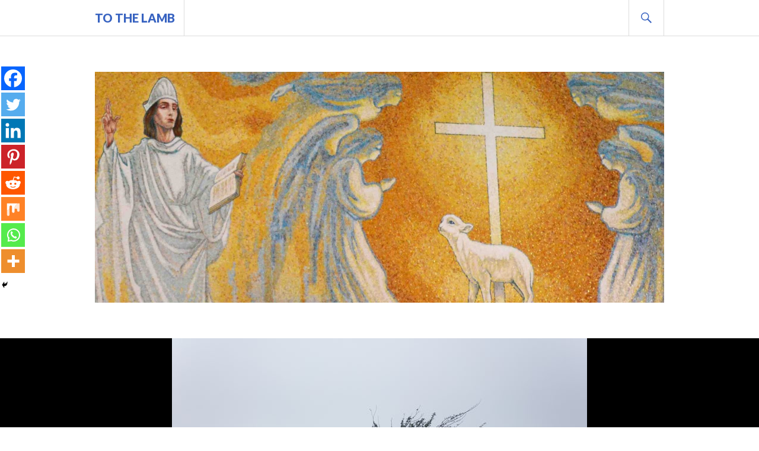

--- FILE ---
content_type: text/html; charset=UTF-8
request_url: https://tothelamb.com/the-wind-blows-where-it-pleases
body_size: 22229
content:
<!DOCTYPE html>
<html dir="ltr" lang="en-GB" prefix="og: https://ogp.me/ns#">
<head>
<meta charset="UTF-8">
<meta name="viewport" content="width=device-width, initial-scale=1">
<link rel="profile" href="http://gmpg.org/xfn/11">
<link rel="pingback" href="https://tothelamb.com/xmlrpc.php">

	<script type="text/javascript">function theChampLoadEvent(e){var t=window.onload;if(typeof window.onload!="function"){window.onload=e}else{window.onload=function(){t();e()}}}</script>
		<script type="text/javascript">var theChampDefaultLang = 'en_GB', theChampCloseIconPath = 'https://tothelamb.com/wp-content/plugins/super-socializer/images/close.png';</script>
		<script>var theChampSiteUrl = 'https://tothelamb.com', theChampVerified = 0, theChampEmailPopup = 0, heateorSsMoreSharePopupSearchText = 'Search';</script>
			<script> var theChampFBKey = '', theChampFBLang = 'en_US', theChampFbLikeMycred = 0, theChampSsga = 0, theChampCommentNotification = 0, theChampHeateorFcmRecentComments = 0, theChampFbIosLogin = 0; </script>
						<script type="text/javascript">var theChampFBCommentUrl = 'https://tothelamb.com/the-wind-blows-where-it-pleases'; var theChampFBCommentColor = ''; var theChampFBCommentNumPosts = ''; var theChampFBCommentWidth = '100%'; var theChampFBCommentOrderby = ''; var theChampCommentingTabs = "wordpress,facebook,disqus", theChampGpCommentsUrl = 'https://tothelamb.com/the-wind-blows-where-it-pleases', theChampDisqusShortname = '', theChampScEnabledTabs = 'wordpress,fb', theChampScLabel = 'Leave a reply', theChampScTabLabels = {"wordpress":"Default Comments (0)","fb":"Facebook Comments","disqus":"Disqus Comments"}, theChampGpCommentsWidth = 0, theChampCommentingId = 'respond'</script>
						<script> var theChampSharingAjaxUrl = 'https://tothelamb.com/wp-admin/admin-ajax.php', heateorSsFbMessengerAPI = 'https://www.facebook.com/dialog/send?app_id=595489497242932&display=popup&link=%encoded_post_url%&redirect_uri=%encoded_post_url%',heateorSsWhatsappShareAPI = 'web', heateorSsUrlCountFetched = [], heateorSsSharesText = 'Shares', heateorSsShareText = 'Share', theChampPluginIconPath = 'https://tothelamb.com/wp-content/plugins/super-socializer/images/logo.png', theChampSaveSharesLocally = 0, theChampHorizontalSharingCountEnable = 0, theChampVerticalSharingCountEnable = 0, theChampSharingOffset = -10, theChampCounterOffset = -10, theChampMobileStickySharingEnabled = 1, heateorSsCopyLinkMessage = "Link copied.";
		var heateorSsHorSharingShortUrl = "https://tothelamb.com/the-wind-blows-where-it-pleases";var heateorSsVerticalSharingShortUrl = "https://tothelamb.com/the-wind-blows-where-it-pleases";		</script>
			<style type="text/css">
						.the_champ_button_instagram span.the_champ_svg,a.the_champ_instagram span.the_champ_svg{background:radial-gradient(circle at 30% 107%,#fdf497 0,#fdf497 5%,#fd5949 45%,#d6249f 60%,#285aeb 90%)}
					.the_champ_horizontal_sharing .the_champ_svg,.heateor_ss_standard_follow_icons_container .the_champ_svg{
					color: #fff;
				border-width: 0px;
		border-style: solid;
		border-color: transparent;
	}
		.the_champ_horizontal_sharing .theChampTCBackground{
		color:#666;
	}
		.the_champ_horizontal_sharing span.the_champ_svg:hover,.heateor_ss_standard_follow_icons_container span.the_champ_svg:hover{
				border-color: transparent;
	}
		.the_champ_vertical_sharing span.the_champ_svg,.heateor_ss_floating_follow_icons_container span.the_champ_svg{
					color: #fff;
				border-width: 0px;
		border-style: solid;
		border-color: transparent;
	}
		.the_champ_vertical_sharing .theChampTCBackground{
		color:#666;
	}
		.the_champ_vertical_sharing span.the_champ_svg:hover,.heateor_ss_floating_follow_icons_container span.the_champ_svg:hover{
						border-color: transparent;
		}
	@media screen and (max-width:783px){.the_champ_vertical_sharing{display:none!important}}div.heateor_ss_mobile_footer{display:none;}@media screen and (max-width:783px){div.the_champ_bottom_sharing div.the_champ_sharing_ul .theChampTCBackground{width:100%!important;background-color:white}div.the_champ_bottom_sharing{width:100%!important;left:0!important;}div.the_champ_bottom_sharing a{width:12.5% !important;margin:0!important;padding:0!important;}div.the_champ_bottom_sharing .the_champ_svg{width:100%!important;}div.the_champ_bottom_sharing div.theChampTotalShareCount{font-size:.7em!important;line-height:28px!important}div.the_champ_bottom_sharing div.theChampTotalShareText{font-size:.5em!important;line-height:0px!important}div.heateor_ss_mobile_footer{display:block;height:40px;}.the_champ_bottom_sharing{padding:0!important;display:block!important;width: auto!important;bottom:-2px!important;top: auto!important;}.the_champ_bottom_sharing .the_champ_square_count{line-height: inherit;}.the_champ_bottom_sharing .theChampSharingArrow{display:none;}.the_champ_bottom_sharing .theChampTCBackground{margin-right: 1.1em !important}}</style>
	<script type="text/javascript">
/* <![CDATA[ */
window.koko_analytics = {"url":"https:\/\/tothelamb.com\/wp-admin\/admin-ajax.php?action=koko_analytics_collect","site_url":"https:\/\/tothelamb.com","post_id":965,"path":"\/the-wind-blows-where-it-pleases","method":"cookie","use_cookie":true};
/* ]]> */
</script>

		<!-- All in One SEO 4.9.3 - aioseo.com -->
	<meta name="description" content="The power of God&#039;s Holy Spirit fills us with glory." />
	<meta name="robots" content="max-image-preview:large" />
	<meta name="author" content="linda"/>
	<link rel="canonical" href="https://tothelamb.com/the-wind-blows-where-it-pleases" />
	<meta name="generator" content="All in One SEO (AIOSEO) 4.9.3" />
		<meta property="og:locale" content="en_GB" />
		<meta property="og:site_name" content="To The Lamb | I saw a Lamb standing although it had been slain." />
		<meta property="og:type" content="activity" />
		<meta property="og:title" content="The wind blows where it pleases | To The Lamb" />
		<meta property="og:description" content="The power of God&#039;s Holy Spirit fills us with glory." />
		<meta property="og:url" content="https://tothelamb.com/the-wind-blows-where-it-pleases" />
		<meta name="twitter:card" content="summary" />
		<meta name="twitter:title" content="The wind blows where it pleases | To The Lamb" />
		<meta name="twitter:description" content="The power of God&#039;s Holy Spirit fills us with glory." />
		<script type="application/ld+json" class="aioseo-schema">
			{"@context":"https:\/\/schema.org","@graph":[{"@type":"Article","@id":"https:\/\/tothelamb.com\/the-wind-blows-where-it-pleases#article","name":"The wind blows where it pleases | To The Lamb","headline":"The wind blows where it pleases","author":{"@id":"https:\/\/tothelamb.com\/author\/linda#author"},"publisher":{"@id":"https:\/\/tothelamb.com\/#organization"},"image":{"@type":"ImageObject","url":"https:\/\/tothelamb.com\/wp-content\/uploads\/2020\/04\/photo-1505672678657-cc7037095e60.jpeg","width":700,"height":467},"datePublished":"2020-04-21T08:59:36+01:00","dateModified":"2020-04-21T09:11:01+01:00","inLanguage":"en-GB","mainEntityOfPage":{"@id":"https:\/\/tothelamb.com\/the-wind-blows-where-it-pleases#webpage"},"isPartOf":{"@id":"https:\/\/tothelamb.com\/the-wind-blows-where-it-pleases#webpage"},"articleSection":"Easter, Holy Spirit, Born again, Freedom, Holy Spirit, Surrender"},{"@type":"BreadcrumbList","@id":"https:\/\/tothelamb.com\/the-wind-blows-where-it-pleases#breadcrumblist","itemListElement":[{"@type":"ListItem","@id":"https:\/\/tothelamb.com#listItem","position":1,"name":"Home","item":"https:\/\/tothelamb.com","nextItem":{"@type":"ListItem","@id":"https:\/\/tothelamb.com\/category\/easter#listItem","name":"Easter"}},{"@type":"ListItem","@id":"https:\/\/tothelamb.com\/category\/easter#listItem","position":2,"name":"Easter","item":"https:\/\/tothelamb.com\/category\/easter","nextItem":{"@type":"ListItem","@id":"https:\/\/tothelamb.com\/the-wind-blows-where-it-pleases#listItem","name":"The wind blows where it pleases"},"previousItem":{"@type":"ListItem","@id":"https:\/\/tothelamb.com#listItem","name":"Home"}},{"@type":"ListItem","@id":"https:\/\/tothelamb.com\/the-wind-blows-where-it-pleases#listItem","position":3,"name":"The wind blows where it pleases","previousItem":{"@type":"ListItem","@id":"https:\/\/tothelamb.com\/category\/easter#listItem","name":"Easter"}}]},{"@type":"Organization","@id":"https:\/\/tothelamb.com\/#organization","name":"To The Lamb","description":"I saw a Lamb standing although it had been slain.","url":"https:\/\/tothelamb.com\/"},{"@type":"Person","@id":"https:\/\/tothelamb.com\/author\/linda#author","url":"https:\/\/tothelamb.com\/author\/linda","name":"linda","image":{"@type":"ImageObject","@id":"https:\/\/tothelamb.com\/the-wind-blows-where-it-pleases#authorImage","url":"https:\/\/secure.gravatar.com\/avatar\/656812bf1f7051885de85694e8bb83d865cf9780baa650261e6ec9204ab23b00?s=96&d=mm&r=g","width":96,"height":96,"caption":"linda"}},{"@type":"WebPage","@id":"https:\/\/tothelamb.com\/the-wind-blows-where-it-pleases#webpage","url":"https:\/\/tothelamb.com\/the-wind-blows-where-it-pleases","name":"The wind blows where it pleases | To The Lamb","description":"The power of God's Holy Spirit fills us with glory.","inLanguage":"en-GB","isPartOf":{"@id":"https:\/\/tothelamb.com\/#website"},"breadcrumb":{"@id":"https:\/\/tothelamb.com\/the-wind-blows-where-it-pleases#breadcrumblist"},"author":{"@id":"https:\/\/tothelamb.com\/author\/linda#author"},"creator":{"@id":"https:\/\/tothelamb.com\/author\/linda#author"},"image":{"@type":"ImageObject","url":"https:\/\/tothelamb.com\/wp-content\/uploads\/2020\/04\/photo-1505672678657-cc7037095e60.jpeg","@id":"https:\/\/tothelamb.com\/the-wind-blows-where-it-pleases\/#mainImage","width":700,"height":467},"primaryImageOfPage":{"@id":"https:\/\/tothelamb.com\/the-wind-blows-where-it-pleases#mainImage"},"datePublished":"2020-04-21T08:59:36+01:00","dateModified":"2020-04-21T09:11:01+01:00"},{"@type":"WebSite","@id":"https:\/\/tothelamb.com\/#website","url":"https:\/\/tothelamb.com\/","name":"To The Lamb","description":"I saw a Lamb standing although it had been slain.","inLanguage":"en-GB","publisher":{"@id":"https:\/\/tothelamb.com\/#organization"}}]}
		</script>
		<!-- All in One SEO -->


	<!-- This site is optimized with the Yoast SEO plugin v26.8 - https://yoast.com/product/yoast-seo-wordpress/ -->
	<title>The wind blows where it pleases | To The Lamb</title>
	<link rel="canonical" href="https://tothelamb.com/the-wind-blows-where-it-pleases" />
	<meta property="og:locale" content="en_GB" />
	<meta property="og:type" content="article" />
	<meta property="og:title" content="The wind blows where it pleases - To The Lamb" />
	<meta property="og:description" content="The wind blows where it pleases; you can hear its sound, but you cannot tell where it comes from or where it is going. So it is with everyone who is born of the Spirit. John 3:8 When you think &hellip;" />
	<meta property="og:url" content="https://tothelamb.com/the-wind-blows-where-it-pleases" />
	<meta property="og:site_name" content="To The Lamb" />
	<meta property="article:published_time" content="2020-04-21T07:59:36+00:00" />
	<meta property="article:modified_time" content="2020-04-21T08:11:01+00:00" />
	<meta property="og:image" content="https://tothelamb.com/wp-content/uploads/2020/04/photo-1505672678657-cc7037095e60.jpeg" />
	<meta property="og:image:width" content="700" />
	<meta property="og:image:height" content="467" />
	<meta property="og:image:type" content="image/jpeg" />
	<meta name="author" content="linda" />
	<meta name="twitter:card" content="summary_large_image" />
	<meta name="twitter:creator" content="@ToTheLamb_x" />
	<meta name="twitter:site" content="@ToTheLamb_x" />
	<meta name="twitter:label1" content="Written by" />
	<meta name="twitter:data1" content="linda" />
	<meta name="twitter:label2" content="Estimated reading time" />
	<meta name="twitter:data2" content="2 minutes" />
	<script type="application/ld+json" class="yoast-schema-graph">{"@context":"https://schema.org","@graph":[{"@type":"Article","@id":"https://tothelamb.com/the-wind-blows-where-it-pleases#article","isPartOf":{"@id":"https://tothelamb.com/the-wind-blows-where-it-pleases"},"author":{"name":"linda","@id":"https://tothelamb.com/#/schema/person/06f55ce766bce13b32f62e24f778baf1"},"headline":"The wind blows where it pleases","datePublished":"2020-04-21T07:59:36+00:00","dateModified":"2020-04-21T08:11:01+00:00","mainEntityOfPage":{"@id":"https://tothelamb.com/the-wind-blows-where-it-pleases"},"wordCount":432,"commentCount":0,"image":{"@id":"https://tothelamb.com/the-wind-blows-where-it-pleases#primaryimage"},"thumbnailUrl":"https://tothelamb.com/wp-content/uploads/2020/04/photo-1505672678657-cc7037095e60.jpeg","keywords":["Born again","Freedom","Holy Spirit","Surrender"],"articleSection":["Easter","Holy Spirit"],"inLanguage":"en-GB","potentialAction":[{"@type":"CommentAction","name":"Comment","target":["https://tothelamb.com/the-wind-blows-where-it-pleases#respond"]}]},{"@type":"WebPage","@id":"https://tothelamb.com/the-wind-blows-where-it-pleases","url":"https://tothelamb.com/the-wind-blows-where-it-pleases","name":"The wind blows where it pleases - To The Lamb","isPartOf":{"@id":"https://tothelamb.com/#website"},"primaryImageOfPage":{"@id":"https://tothelamb.com/the-wind-blows-where-it-pleases#primaryimage"},"image":{"@id":"https://tothelamb.com/the-wind-blows-where-it-pleases#primaryimage"},"thumbnailUrl":"https://tothelamb.com/wp-content/uploads/2020/04/photo-1505672678657-cc7037095e60.jpeg","datePublished":"2020-04-21T07:59:36+00:00","dateModified":"2020-04-21T08:11:01+00:00","author":{"@id":"https://tothelamb.com/#/schema/person/06f55ce766bce13b32f62e24f778baf1"},"breadcrumb":{"@id":"https://tothelamb.com/the-wind-blows-where-it-pleases#breadcrumb"},"inLanguage":"en-GB","potentialAction":[{"@type":"ReadAction","target":["https://tothelamb.com/the-wind-blows-where-it-pleases"]}]},{"@type":"ImageObject","inLanguage":"en-GB","@id":"https://tothelamb.com/the-wind-blows-where-it-pleases#primaryimage","url":"https://tothelamb.com/wp-content/uploads/2020/04/photo-1505672678657-cc7037095e60.jpeg","contentUrl":"https://tothelamb.com/wp-content/uploads/2020/04/photo-1505672678657-cc7037095e60.jpeg","width":700,"height":467},{"@type":"BreadcrumbList","@id":"https://tothelamb.com/the-wind-blows-where-it-pleases#breadcrumb","itemListElement":[{"@type":"ListItem","position":1,"name":"Home","item":"https://tothelamb.com/"},{"@type":"ListItem","position":2,"name":"The wind blows where it pleases"}]},{"@type":"WebSite","@id":"https://tothelamb.com/#website","url":"https://tothelamb.com/","name":"To The Lamb","description":"I saw a Lamb standing although it had been slain.","potentialAction":[{"@type":"SearchAction","target":{"@type":"EntryPoint","urlTemplate":"https://tothelamb.com/?s={search_term_string}"},"query-input":{"@type":"PropertyValueSpecification","valueRequired":true,"valueName":"search_term_string"}}],"inLanguage":"en-GB"},{"@type":"Person","@id":"https://tothelamb.com/#/schema/person/06f55ce766bce13b32f62e24f778baf1","name":"linda","image":{"@type":"ImageObject","inLanguage":"en-GB","@id":"https://tothelamb.com/#/schema/person/image/","url":"https://secure.gravatar.com/avatar/656812bf1f7051885de85694e8bb83d865cf9780baa650261e6ec9204ab23b00?s=96&d=mm&r=g","contentUrl":"https://secure.gravatar.com/avatar/656812bf1f7051885de85694e8bb83d865cf9780baa650261e6ec9204ab23b00?s=96&d=mm&r=g","caption":"linda"}}]}</script>
	<!-- / Yoast SEO plugin. -->


<link rel='dns-prefetch' href='//fonts.googleapis.com' />
<link rel="alternate" type="application/rss+xml" title="To The Lamb &raquo; Feed" href="https://tothelamb.com/feed" />
<link rel="alternate" type="application/rss+xml" title="To The Lamb &raquo; Comments Feed" href="https://tothelamb.com/comments/feed" />
<link rel="alternate" type="application/rss+xml" title="To The Lamb &raquo; The wind blows where it pleases Comments Feed" href="https://tothelamb.com/the-wind-blows-where-it-pleases/feed" />
<link rel="alternate" title="oEmbed (JSON)" type="application/json+oembed" href="https://tothelamb.com/wp-json/oembed/1.0/embed?url=https%3A%2F%2Ftothelamb.com%2Fthe-wind-blows-where-it-pleases" />
<link rel="alternate" title="oEmbed (XML)" type="text/xml+oembed" href="https://tothelamb.com/wp-json/oembed/1.0/embed?url=https%3A%2F%2Ftothelamb.com%2Fthe-wind-blows-where-it-pleases&#038;format=xml" />
<style id='wp-img-auto-sizes-contain-inline-css' type='text/css'>
img:is([sizes=auto i],[sizes^="auto," i]){contain-intrinsic-size:3000px 1500px}
/*# sourceURL=wp-img-auto-sizes-contain-inline-css */
</style>
<style id='wp-emoji-styles-inline-css' type='text/css'>

	img.wp-smiley, img.emoji {
		display: inline !important;
		border: none !important;
		box-shadow: none !important;
		height: 1em !important;
		width: 1em !important;
		margin: 0 0.07em !important;
		vertical-align: -0.1em !important;
		background: none !important;
		padding: 0 !important;
	}
/*# sourceURL=wp-emoji-styles-inline-css */
</style>
<style id='wp-block-library-inline-css' type='text/css'>
:root{--wp-block-synced-color:#7a00df;--wp-block-synced-color--rgb:122,0,223;--wp-bound-block-color:var(--wp-block-synced-color);--wp-editor-canvas-background:#ddd;--wp-admin-theme-color:#007cba;--wp-admin-theme-color--rgb:0,124,186;--wp-admin-theme-color-darker-10:#006ba1;--wp-admin-theme-color-darker-10--rgb:0,107,160.5;--wp-admin-theme-color-darker-20:#005a87;--wp-admin-theme-color-darker-20--rgb:0,90,135;--wp-admin-border-width-focus:2px}@media (min-resolution:192dpi){:root{--wp-admin-border-width-focus:1.5px}}.wp-element-button{cursor:pointer}:root .has-very-light-gray-background-color{background-color:#eee}:root .has-very-dark-gray-background-color{background-color:#313131}:root .has-very-light-gray-color{color:#eee}:root .has-very-dark-gray-color{color:#313131}:root .has-vivid-green-cyan-to-vivid-cyan-blue-gradient-background{background:linear-gradient(135deg,#00d084,#0693e3)}:root .has-purple-crush-gradient-background{background:linear-gradient(135deg,#34e2e4,#4721fb 50%,#ab1dfe)}:root .has-hazy-dawn-gradient-background{background:linear-gradient(135deg,#faaca8,#dad0ec)}:root .has-subdued-olive-gradient-background{background:linear-gradient(135deg,#fafae1,#67a671)}:root .has-atomic-cream-gradient-background{background:linear-gradient(135deg,#fdd79a,#004a59)}:root .has-nightshade-gradient-background{background:linear-gradient(135deg,#330968,#31cdcf)}:root .has-midnight-gradient-background{background:linear-gradient(135deg,#020381,#2874fc)}:root{--wp--preset--font-size--normal:16px;--wp--preset--font-size--huge:42px}.has-regular-font-size{font-size:1em}.has-larger-font-size{font-size:2.625em}.has-normal-font-size{font-size:var(--wp--preset--font-size--normal)}.has-huge-font-size{font-size:var(--wp--preset--font-size--huge)}.has-text-align-center{text-align:center}.has-text-align-left{text-align:left}.has-text-align-right{text-align:right}.has-fit-text{white-space:nowrap!important}#end-resizable-editor-section{display:none}.aligncenter{clear:both}.items-justified-left{justify-content:flex-start}.items-justified-center{justify-content:center}.items-justified-right{justify-content:flex-end}.items-justified-space-between{justify-content:space-between}.screen-reader-text{border:0;clip-path:inset(50%);height:1px;margin:-1px;overflow:hidden;padding:0;position:absolute;width:1px;word-wrap:normal!important}.screen-reader-text:focus{background-color:#ddd;clip-path:none;color:#444;display:block;font-size:1em;height:auto;left:5px;line-height:normal;padding:15px 23px 14px;text-decoration:none;top:5px;width:auto;z-index:100000}html :where(.has-border-color){border-style:solid}html :where([style*=border-top-color]){border-top-style:solid}html :where([style*=border-right-color]){border-right-style:solid}html :where([style*=border-bottom-color]){border-bottom-style:solid}html :where([style*=border-left-color]){border-left-style:solid}html :where([style*=border-width]){border-style:solid}html :where([style*=border-top-width]){border-top-style:solid}html :where([style*=border-right-width]){border-right-style:solid}html :where([style*=border-bottom-width]){border-bottom-style:solid}html :where([style*=border-left-width]){border-left-style:solid}html :where(img[class*=wp-image-]){height:auto;max-width:100%}:where(figure){margin:0 0 1em}html :where(.is-position-sticky){--wp-admin--admin-bar--position-offset:var(--wp-admin--admin-bar--height,0px)}@media screen and (max-width:600px){html :where(.is-position-sticky){--wp-admin--admin-bar--position-offset:0px}}

/*# sourceURL=wp-block-library-inline-css */
</style><style id='wp-block-image-inline-css' type='text/css'>
.wp-block-image>a,.wp-block-image>figure>a{display:inline-block}.wp-block-image img{box-sizing:border-box;height:auto;max-width:100%;vertical-align:bottom}@media not (prefers-reduced-motion){.wp-block-image img.hide{visibility:hidden}.wp-block-image img.show{animation:show-content-image .4s}}.wp-block-image[style*=border-radius] img,.wp-block-image[style*=border-radius]>a{border-radius:inherit}.wp-block-image.has-custom-border img{box-sizing:border-box}.wp-block-image.aligncenter{text-align:center}.wp-block-image.alignfull>a,.wp-block-image.alignwide>a{width:100%}.wp-block-image.alignfull img,.wp-block-image.alignwide img{height:auto;width:100%}.wp-block-image .aligncenter,.wp-block-image .alignleft,.wp-block-image .alignright,.wp-block-image.aligncenter,.wp-block-image.alignleft,.wp-block-image.alignright{display:table}.wp-block-image .aligncenter>figcaption,.wp-block-image .alignleft>figcaption,.wp-block-image .alignright>figcaption,.wp-block-image.aligncenter>figcaption,.wp-block-image.alignleft>figcaption,.wp-block-image.alignright>figcaption{caption-side:bottom;display:table-caption}.wp-block-image .alignleft{float:left;margin:.5em 1em .5em 0}.wp-block-image .alignright{float:right;margin:.5em 0 .5em 1em}.wp-block-image .aligncenter{margin-left:auto;margin-right:auto}.wp-block-image :where(figcaption){margin-bottom:1em;margin-top:.5em}.wp-block-image.is-style-circle-mask img{border-radius:9999px}@supports ((-webkit-mask-image:none) or (mask-image:none)) or (-webkit-mask-image:none){.wp-block-image.is-style-circle-mask img{border-radius:0;-webkit-mask-image:url('data:image/svg+xml;utf8,<svg viewBox="0 0 100 100" xmlns="http://www.w3.org/2000/svg"><circle cx="50" cy="50" r="50"/></svg>');mask-image:url('data:image/svg+xml;utf8,<svg viewBox="0 0 100 100" xmlns="http://www.w3.org/2000/svg"><circle cx="50" cy="50" r="50"/></svg>');mask-mode:alpha;-webkit-mask-position:center;mask-position:center;-webkit-mask-repeat:no-repeat;mask-repeat:no-repeat;-webkit-mask-size:contain;mask-size:contain}}:root :where(.wp-block-image.is-style-rounded img,.wp-block-image .is-style-rounded img){border-radius:9999px}.wp-block-image figure{margin:0}.wp-lightbox-container{display:flex;flex-direction:column;position:relative}.wp-lightbox-container img{cursor:zoom-in}.wp-lightbox-container img:hover+button{opacity:1}.wp-lightbox-container button{align-items:center;backdrop-filter:blur(16px) saturate(180%);background-color:#5a5a5a40;border:none;border-radius:4px;cursor:zoom-in;display:flex;height:20px;justify-content:center;opacity:0;padding:0;position:absolute;right:16px;text-align:center;top:16px;width:20px;z-index:100}@media not (prefers-reduced-motion){.wp-lightbox-container button{transition:opacity .2s ease}}.wp-lightbox-container button:focus-visible{outline:3px auto #5a5a5a40;outline:3px auto -webkit-focus-ring-color;outline-offset:3px}.wp-lightbox-container button:hover{cursor:pointer;opacity:1}.wp-lightbox-container button:focus{opacity:1}.wp-lightbox-container button:focus,.wp-lightbox-container button:hover,.wp-lightbox-container button:not(:hover):not(:active):not(.has-background){background-color:#5a5a5a40;border:none}.wp-lightbox-overlay{box-sizing:border-box;cursor:zoom-out;height:100vh;left:0;overflow:hidden;position:fixed;top:0;visibility:hidden;width:100%;z-index:100000}.wp-lightbox-overlay .close-button{align-items:center;cursor:pointer;display:flex;justify-content:center;min-height:40px;min-width:40px;padding:0;position:absolute;right:calc(env(safe-area-inset-right) + 16px);top:calc(env(safe-area-inset-top) + 16px);z-index:5000000}.wp-lightbox-overlay .close-button:focus,.wp-lightbox-overlay .close-button:hover,.wp-lightbox-overlay .close-button:not(:hover):not(:active):not(.has-background){background:none;border:none}.wp-lightbox-overlay .lightbox-image-container{height:var(--wp--lightbox-container-height);left:50%;overflow:hidden;position:absolute;top:50%;transform:translate(-50%,-50%);transform-origin:top left;width:var(--wp--lightbox-container-width);z-index:9999999999}.wp-lightbox-overlay .wp-block-image{align-items:center;box-sizing:border-box;display:flex;height:100%;justify-content:center;margin:0;position:relative;transform-origin:0 0;width:100%;z-index:3000000}.wp-lightbox-overlay .wp-block-image img{height:var(--wp--lightbox-image-height);min-height:var(--wp--lightbox-image-height);min-width:var(--wp--lightbox-image-width);width:var(--wp--lightbox-image-width)}.wp-lightbox-overlay .wp-block-image figcaption{display:none}.wp-lightbox-overlay button{background:none;border:none}.wp-lightbox-overlay .scrim{background-color:#fff;height:100%;opacity:.9;position:absolute;width:100%;z-index:2000000}.wp-lightbox-overlay.active{visibility:visible}@media not (prefers-reduced-motion){.wp-lightbox-overlay.active{animation:turn-on-visibility .25s both}.wp-lightbox-overlay.active img{animation:turn-on-visibility .35s both}.wp-lightbox-overlay.show-closing-animation:not(.active){animation:turn-off-visibility .35s both}.wp-lightbox-overlay.show-closing-animation:not(.active) img{animation:turn-off-visibility .25s both}.wp-lightbox-overlay.zoom.active{animation:none;opacity:1;visibility:visible}.wp-lightbox-overlay.zoom.active .lightbox-image-container{animation:lightbox-zoom-in .4s}.wp-lightbox-overlay.zoom.active .lightbox-image-container img{animation:none}.wp-lightbox-overlay.zoom.active .scrim{animation:turn-on-visibility .4s forwards}.wp-lightbox-overlay.zoom.show-closing-animation:not(.active){animation:none}.wp-lightbox-overlay.zoom.show-closing-animation:not(.active) .lightbox-image-container{animation:lightbox-zoom-out .4s}.wp-lightbox-overlay.zoom.show-closing-animation:not(.active) .lightbox-image-container img{animation:none}.wp-lightbox-overlay.zoom.show-closing-animation:not(.active) .scrim{animation:turn-off-visibility .4s forwards}}@keyframes show-content-image{0%{visibility:hidden}99%{visibility:hidden}to{visibility:visible}}@keyframes turn-on-visibility{0%{opacity:0}to{opacity:1}}@keyframes turn-off-visibility{0%{opacity:1;visibility:visible}99%{opacity:0;visibility:visible}to{opacity:0;visibility:hidden}}@keyframes lightbox-zoom-in{0%{transform:translate(calc((-100vw + var(--wp--lightbox-scrollbar-width))/2 + var(--wp--lightbox-initial-left-position)),calc(-50vh + var(--wp--lightbox-initial-top-position))) scale(var(--wp--lightbox-scale))}to{transform:translate(-50%,-50%) scale(1)}}@keyframes lightbox-zoom-out{0%{transform:translate(-50%,-50%) scale(1);visibility:visible}99%{visibility:visible}to{transform:translate(calc((-100vw + var(--wp--lightbox-scrollbar-width))/2 + var(--wp--lightbox-initial-left-position)),calc(-50vh + var(--wp--lightbox-initial-top-position))) scale(var(--wp--lightbox-scale));visibility:hidden}}
/*# sourceURL=https://tothelamb.com/wp-includes/blocks/image/style.min.css */
</style>
<style id='global-styles-inline-css' type='text/css'>
:root{--wp--preset--aspect-ratio--square: 1;--wp--preset--aspect-ratio--4-3: 4/3;--wp--preset--aspect-ratio--3-4: 3/4;--wp--preset--aspect-ratio--3-2: 3/2;--wp--preset--aspect-ratio--2-3: 2/3;--wp--preset--aspect-ratio--16-9: 16/9;--wp--preset--aspect-ratio--9-16: 9/16;--wp--preset--color--black: #000000;--wp--preset--color--cyan-bluish-gray: #abb8c3;--wp--preset--color--white: #ffffff;--wp--preset--color--pale-pink: #f78da7;--wp--preset--color--vivid-red: #cf2e2e;--wp--preset--color--luminous-vivid-orange: #ff6900;--wp--preset--color--luminous-vivid-amber: #fcb900;--wp--preset--color--light-green-cyan: #7bdcb5;--wp--preset--color--vivid-green-cyan: #00d084;--wp--preset--color--pale-cyan-blue: #8ed1fc;--wp--preset--color--vivid-cyan-blue: #0693e3;--wp--preset--color--vivid-purple: #9b51e0;--wp--preset--gradient--vivid-cyan-blue-to-vivid-purple: linear-gradient(135deg,rgb(6,147,227) 0%,rgb(155,81,224) 100%);--wp--preset--gradient--light-green-cyan-to-vivid-green-cyan: linear-gradient(135deg,rgb(122,220,180) 0%,rgb(0,208,130) 100%);--wp--preset--gradient--luminous-vivid-amber-to-luminous-vivid-orange: linear-gradient(135deg,rgb(252,185,0) 0%,rgb(255,105,0) 100%);--wp--preset--gradient--luminous-vivid-orange-to-vivid-red: linear-gradient(135deg,rgb(255,105,0) 0%,rgb(207,46,46) 100%);--wp--preset--gradient--very-light-gray-to-cyan-bluish-gray: linear-gradient(135deg,rgb(238,238,238) 0%,rgb(169,184,195) 100%);--wp--preset--gradient--cool-to-warm-spectrum: linear-gradient(135deg,rgb(74,234,220) 0%,rgb(151,120,209) 20%,rgb(207,42,186) 40%,rgb(238,44,130) 60%,rgb(251,105,98) 80%,rgb(254,248,76) 100%);--wp--preset--gradient--blush-light-purple: linear-gradient(135deg,rgb(255,206,236) 0%,rgb(152,150,240) 100%);--wp--preset--gradient--blush-bordeaux: linear-gradient(135deg,rgb(254,205,165) 0%,rgb(254,45,45) 50%,rgb(107,0,62) 100%);--wp--preset--gradient--luminous-dusk: linear-gradient(135deg,rgb(255,203,112) 0%,rgb(199,81,192) 50%,rgb(65,88,208) 100%);--wp--preset--gradient--pale-ocean: linear-gradient(135deg,rgb(255,245,203) 0%,rgb(182,227,212) 50%,rgb(51,167,181) 100%);--wp--preset--gradient--electric-grass: linear-gradient(135deg,rgb(202,248,128) 0%,rgb(113,206,126) 100%);--wp--preset--gradient--midnight: linear-gradient(135deg,rgb(2,3,129) 0%,rgb(40,116,252) 100%);--wp--preset--font-size--small: 13px;--wp--preset--font-size--medium: 20px;--wp--preset--font-size--large: 36px;--wp--preset--font-size--x-large: 42px;--wp--preset--spacing--20: 0.44rem;--wp--preset--spacing--30: 0.67rem;--wp--preset--spacing--40: 1rem;--wp--preset--spacing--50: 1.5rem;--wp--preset--spacing--60: 2.25rem;--wp--preset--spacing--70: 3.38rem;--wp--preset--spacing--80: 5.06rem;--wp--preset--shadow--natural: 6px 6px 9px rgba(0, 0, 0, 0.2);--wp--preset--shadow--deep: 12px 12px 50px rgba(0, 0, 0, 0.4);--wp--preset--shadow--sharp: 6px 6px 0px rgba(0, 0, 0, 0.2);--wp--preset--shadow--outlined: 6px 6px 0px -3px rgb(255, 255, 255), 6px 6px rgb(0, 0, 0);--wp--preset--shadow--crisp: 6px 6px 0px rgb(0, 0, 0);}:where(.is-layout-flex){gap: 0.5em;}:where(.is-layout-grid){gap: 0.5em;}body .is-layout-flex{display: flex;}.is-layout-flex{flex-wrap: wrap;align-items: center;}.is-layout-flex > :is(*, div){margin: 0;}body .is-layout-grid{display: grid;}.is-layout-grid > :is(*, div){margin: 0;}:where(.wp-block-columns.is-layout-flex){gap: 2em;}:where(.wp-block-columns.is-layout-grid){gap: 2em;}:where(.wp-block-post-template.is-layout-flex){gap: 1.25em;}:where(.wp-block-post-template.is-layout-grid){gap: 1.25em;}.has-black-color{color: var(--wp--preset--color--black) !important;}.has-cyan-bluish-gray-color{color: var(--wp--preset--color--cyan-bluish-gray) !important;}.has-white-color{color: var(--wp--preset--color--white) !important;}.has-pale-pink-color{color: var(--wp--preset--color--pale-pink) !important;}.has-vivid-red-color{color: var(--wp--preset--color--vivid-red) !important;}.has-luminous-vivid-orange-color{color: var(--wp--preset--color--luminous-vivid-orange) !important;}.has-luminous-vivid-amber-color{color: var(--wp--preset--color--luminous-vivid-amber) !important;}.has-light-green-cyan-color{color: var(--wp--preset--color--light-green-cyan) !important;}.has-vivid-green-cyan-color{color: var(--wp--preset--color--vivid-green-cyan) !important;}.has-pale-cyan-blue-color{color: var(--wp--preset--color--pale-cyan-blue) !important;}.has-vivid-cyan-blue-color{color: var(--wp--preset--color--vivid-cyan-blue) !important;}.has-vivid-purple-color{color: var(--wp--preset--color--vivid-purple) !important;}.has-black-background-color{background-color: var(--wp--preset--color--black) !important;}.has-cyan-bluish-gray-background-color{background-color: var(--wp--preset--color--cyan-bluish-gray) !important;}.has-white-background-color{background-color: var(--wp--preset--color--white) !important;}.has-pale-pink-background-color{background-color: var(--wp--preset--color--pale-pink) !important;}.has-vivid-red-background-color{background-color: var(--wp--preset--color--vivid-red) !important;}.has-luminous-vivid-orange-background-color{background-color: var(--wp--preset--color--luminous-vivid-orange) !important;}.has-luminous-vivid-amber-background-color{background-color: var(--wp--preset--color--luminous-vivid-amber) !important;}.has-light-green-cyan-background-color{background-color: var(--wp--preset--color--light-green-cyan) !important;}.has-vivid-green-cyan-background-color{background-color: var(--wp--preset--color--vivid-green-cyan) !important;}.has-pale-cyan-blue-background-color{background-color: var(--wp--preset--color--pale-cyan-blue) !important;}.has-vivid-cyan-blue-background-color{background-color: var(--wp--preset--color--vivid-cyan-blue) !important;}.has-vivid-purple-background-color{background-color: var(--wp--preset--color--vivid-purple) !important;}.has-black-border-color{border-color: var(--wp--preset--color--black) !important;}.has-cyan-bluish-gray-border-color{border-color: var(--wp--preset--color--cyan-bluish-gray) !important;}.has-white-border-color{border-color: var(--wp--preset--color--white) !important;}.has-pale-pink-border-color{border-color: var(--wp--preset--color--pale-pink) !important;}.has-vivid-red-border-color{border-color: var(--wp--preset--color--vivid-red) !important;}.has-luminous-vivid-orange-border-color{border-color: var(--wp--preset--color--luminous-vivid-orange) !important;}.has-luminous-vivid-amber-border-color{border-color: var(--wp--preset--color--luminous-vivid-amber) !important;}.has-light-green-cyan-border-color{border-color: var(--wp--preset--color--light-green-cyan) !important;}.has-vivid-green-cyan-border-color{border-color: var(--wp--preset--color--vivid-green-cyan) !important;}.has-pale-cyan-blue-border-color{border-color: var(--wp--preset--color--pale-cyan-blue) !important;}.has-vivid-cyan-blue-border-color{border-color: var(--wp--preset--color--vivid-cyan-blue) !important;}.has-vivid-purple-border-color{border-color: var(--wp--preset--color--vivid-purple) !important;}.has-vivid-cyan-blue-to-vivid-purple-gradient-background{background: var(--wp--preset--gradient--vivid-cyan-blue-to-vivid-purple) !important;}.has-light-green-cyan-to-vivid-green-cyan-gradient-background{background: var(--wp--preset--gradient--light-green-cyan-to-vivid-green-cyan) !important;}.has-luminous-vivid-amber-to-luminous-vivid-orange-gradient-background{background: var(--wp--preset--gradient--luminous-vivid-amber-to-luminous-vivid-orange) !important;}.has-luminous-vivid-orange-to-vivid-red-gradient-background{background: var(--wp--preset--gradient--luminous-vivid-orange-to-vivid-red) !important;}.has-very-light-gray-to-cyan-bluish-gray-gradient-background{background: var(--wp--preset--gradient--very-light-gray-to-cyan-bluish-gray) !important;}.has-cool-to-warm-spectrum-gradient-background{background: var(--wp--preset--gradient--cool-to-warm-spectrum) !important;}.has-blush-light-purple-gradient-background{background: var(--wp--preset--gradient--blush-light-purple) !important;}.has-blush-bordeaux-gradient-background{background: var(--wp--preset--gradient--blush-bordeaux) !important;}.has-luminous-dusk-gradient-background{background: var(--wp--preset--gradient--luminous-dusk) !important;}.has-pale-ocean-gradient-background{background: var(--wp--preset--gradient--pale-ocean) !important;}.has-electric-grass-gradient-background{background: var(--wp--preset--gradient--electric-grass) !important;}.has-midnight-gradient-background{background: var(--wp--preset--gradient--midnight) !important;}.has-small-font-size{font-size: var(--wp--preset--font-size--small) !important;}.has-medium-font-size{font-size: var(--wp--preset--font-size--medium) !important;}.has-large-font-size{font-size: var(--wp--preset--font-size--large) !important;}.has-x-large-font-size{font-size: var(--wp--preset--font-size--x-large) !important;}
/*# sourceURL=global-styles-inline-css */
</style>

<style id='classic-theme-styles-inline-css' type='text/css'>
/*! This file is auto-generated */
.wp-block-button__link{color:#fff;background-color:#32373c;border-radius:9999px;box-shadow:none;text-decoration:none;padding:calc(.667em + 2px) calc(1.333em + 2px);font-size:1.125em}.wp-block-file__button{background:#32373c;color:#fff;text-decoration:none}
/*# sourceURL=/wp-includes/css/classic-themes.min.css */
</style>
<link rel='stylesheet' id='genericons-css' href='https://tothelamb.com/wp-content/themes/gazette/genericons/genericons.css?ver=3.3' type='text/css' media='all' />
<link rel='stylesheet' id='gazette-lora-css' href='https://fonts.googleapis.com/css?family=Lora%3A400%2C700%2C400italic%2C700italic&#038;subset=latin%2Clatin-ext&#038;ver=6.9' type='text/css' media='all' />
<link rel='stylesheet' id='gazette-lato-inconsolata-css' href='https://fonts.googleapis.com/css?family=Lato%3A400%2C700%2C900%2C400italic%2C700italic%2C900italic%7CInconsolata%3A400%2C700&#038;subset=latin%2Clatin-ext&#038;ver=6.9' type='text/css' media='all' />
<link rel='stylesheet' id='gazette-style-css' href='https://tothelamb.com/wp-content/themes/gazette/style.css?ver=6.9' type='text/css' media='all' />
<style id='gazette-style-inline-css' type='text/css'>

			.post-navigation .nav-previous { background-image: url(https://tothelamb.com/wp-content/uploads/2020/04/photo-1569870614214-04b2aef402c6-1.jpeg); }
			.post-navigation .nav-previous .post-title, .post-navigation .nav-previous a:hover .post-title, .post-navigation .nav-previous .meta-nav { color: #fff; }
			.post-navigation .nav-previous a:hover .meta-nav, .post-navigation .nav-previous a:hover .post-title { opacity: 0.6; }
			.post-navigation .nav-previous a { background-color: rgba(0, 0, 0, 0.3); border: 0; text-shadow: 0 0 0.125em rgba(0, 0, 0, 0.3); }
			.post-navigation .nav-previous a:hover { background-color: rgba(0, 0, 0, 0.6); }
		
			.post-navigation .nav-next { background-image: url(https://tothelamb.com/wp-content/uploads/2020/04/170px-Anthony_pereda.jpg); }
			.post-navigation .nav-next .post-title, .post-navigation .nav-next a:hover .post-title, .post-navigation .nav-next .meta-nav { color: #fff; }
			.post-navigation .nav-next a:hover .meta-nav, .post-navigation .nav-next a:hover .post-title { opacity: 0.6; }
			.post-navigation .nav-next a { background-color: rgba(0, 0, 0, 0.3); border: 0; text-shadow: 0 0 0.125em rgba(0, 0, 0, 0.3); }
			.post-navigation .nav-next a:hover { background-color: rgba(0, 0, 0, 0.6); }
		
/*# sourceURL=gazette-style-inline-css */
</style>
<link rel='stylesheet' id='the_champ_frontend_css-css' href='https://tothelamb.com/wp-content/plugins/super-socializer/css/front.css?ver=7.14.5' type='text/css' media='all' />
<link rel='stylesheet' id='jquery-lazyloadxt-spinner-css-css' href='//tothelamb.com/wp-content/plugins/a3-lazy-load/assets/css/jquery.lazyloadxt.spinner.css?ver=6.9' type='text/css' media='all' />
<link rel='stylesheet' id='wp-block-quote-css' href='https://tothelamb.com/wp-includes/blocks/quote/style.min.css?ver=6.9' type='text/css' media='all' />
<link rel='stylesheet' id='wp-block-paragraph-css' href='https://tothelamb.com/wp-includes/blocks/paragraph/style.min.css?ver=6.9' type='text/css' media='all' />
<link rel='stylesheet' id='wp-block-heading-css' href='https://tothelamb.com/wp-includes/blocks/heading/style.min.css?ver=6.9' type='text/css' media='all' />
<script type="text/javascript" src="https://tothelamb.com/wp-includes/js/jquery/jquery.min.js?ver=3.7.1" id="jquery-core-js"></script>
<script type="text/javascript" src="https://tothelamb.com/wp-includes/js/jquery/jquery-migrate.min.js?ver=3.4.1" id="jquery-migrate-js"></script>
<link rel="https://api.w.org/" href="https://tothelamb.com/wp-json/" /><link rel="alternate" title="JSON" type="application/json" href="https://tothelamb.com/wp-json/wp/v2/posts/965" /><link rel="EditURI" type="application/rsd+xml" title="RSD" href="https://tothelamb.com/xmlrpc.php?rsd" />
<meta name="generator" content="WordPress 6.9" />
<link rel='shortlink' href='https://tothelamb.com/?p=965' />
<style type="text/css" media="screen">input#akismet_privacy_check { float: left; margin: 7px 7px 7px 0; width: 13px; }</style><link rel="icon" href="https://tothelamb.com/wp-content/uploads/2017/11/knock.jpg" sizes="32x32" />
<link rel="icon" href="https://tothelamb.com/wp-content/uploads/2017/11/knock.jpg" sizes="192x192" />
<link rel="apple-touch-icon" href="https://tothelamb.com/wp-content/uploads/2017/11/knock.jpg" />
<meta name="msapplication-TileImage" content="https://tothelamb.com/wp-content/uploads/2017/11/knock.jpg" />
</head>

<body class="wp-singular post-template-default single single-post postid-965 single-format-standard wp-theme-gazette has-header-image no-footer-widget">
<div id="page" class="hfeed site">
	<a class="skip-link screen-reader-text" href="#content">Skip to content</a>

	<header id="masthead" class="site-header" role="banner">
		<div class="site-header-inner">
			<div class="site-branding">
								<h1 class="site-title"><a href="https://tothelamb.com/" rel="home">To The Lamb</a></h1>
				<h2 class="site-description">I saw a Lamb standing although it had been slain.</h2>
			</div><!-- .site-branding -->

			
			<div id="search-header" class="search-header">
				<button class="search-toggle" aria-controls="search-form" aria-expanded="false"><span class="screen-reader-text">Search</span></button>
				<form role="search" method="get" class="search-form" action="https://tothelamb.com/">
				<label>
					<span class="screen-reader-text">Search for:</span>
					<input type="search" class="search-field" placeholder="Search &hellip;" value="" name="s" />
				</label>
				<input type="submit" class="search-submit" value="Search" />
			</form>			</div><!-- #search-header -->
		</div><!-- .site-header-inner -->
	</header><!-- #masthead -->

					<div class="header-image">
			<div class="header-image-inner">
				<a href="https://tothelamb.com/" rel="home"><img src="https://tothelamb.com/wp-content/uploads/2017/11/cropped-knock-1.jpg" width="1500" height="608" alt=""></a>
			</div><!-- .header-image-inner -->
		</div><!-- .header-image -->
			
	<div id="content" class="site-content">

	<div class="site-content-inner">
		<div id="primary" class="content-area">
			<main id="main" class="site-main" role="main">

				
					
<article id="post-965" class="post-965 post type-post status-publish format-standard has-post-thumbnail hentry category-easter category-holy-spirit tag-born-again tag-freedom tag-holy-spirit tag-surrender">
	<header class="entry-header">
					<div class="post-thumbnail">
				<img width="700" height="467" src="//tothelamb.com/wp-content/plugins/a3-lazy-load/assets/images/lazy_placeholder.gif" data-lazy-type="image" data-src="https://tothelamb.com/wp-content/uploads/2020/04/photo-1505672678657-cc7037095e60.jpeg" class="lazy lazy-hidden attachment-gazette-single-thumbnail size-gazette-single-thumbnail wp-post-image" alt="" decoding="async" fetchpriority="high" srcset="" data-srcset="https://tothelamb.com/wp-content/uploads/2020/04/photo-1505672678657-cc7037095e60.jpeg 700w, https://tothelamb.com/wp-content/uploads/2020/04/photo-1505672678657-cc7037095e60-300x200.jpeg 300w, https://tothelamb.com/wp-content/uploads/2020/04/photo-1505672678657-cc7037095e60-90x60.jpeg 90w" sizes="(max-width: 700px) 100vw, 700px" /><noscript><img width="700" height="467" src="https://tothelamb.com/wp-content/uploads/2020/04/photo-1505672678657-cc7037095e60.jpeg" class="attachment-gazette-single-thumbnail size-gazette-single-thumbnail wp-post-image" alt="" decoding="async" fetchpriority="high" srcset="https://tothelamb.com/wp-content/uploads/2020/04/photo-1505672678657-cc7037095e60.jpeg 700w, https://tothelamb.com/wp-content/uploads/2020/04/photo-1505672678657-cc7037095e60-300x200.jpeg 300w, https://tothelamb.com/wp-content/uploads/2020/04/photo-1505672678657-cc7037095e60-90x60.jpeg 90w" sizes="(max-width: 700px) 100vw, 700px" /></noscript>			</div>
		
					<div class="entry-meta">
				<span class="cat-links"><a href="https://tothelamb.com/category/easter" rel="category tag">Easter</a>, <a href="https://tothelamb.com/category/holy-spirit" rel="category tag">Holy Spirit</a></span>			</div><!-- .entry-meta -->
		
		<h1 class="entry-title">The wind blows where it pleases</h1>	</header><!-- .entry-header -->

	<div class="entry-content">
		
<figure class="wp-block-image size-large"><img decoding="async" width="700" height="467" src="//tothelamb.com/wp-content/plugins/a3-lazy-load/assets/images/lazy_placeholder.gif" data-lazy-type="image" data-src="https://tothelamb.com/wp-content/uploads/2020/04/photo-1505672678657-cc7037095e60.jpeg" alt="" class="lazy lazy-hidden wp-image-966" srcset="" data-srcset="https://tothelamb.com/wp-content/uploads/2020/04/photo-1505672678657-cc7037095e60.jpeg 700w, https://tothelamb.com/wp-content/uploads/2020/04/photo-1505672678657-cc7037095e60-300x200.jpeg 300w, https://tothelamb.com/wp-content/uploads/2020/04/photo-1505672678657-cc7037095e60-90x60.jpeg 90w" sizes="(max-width: 700px) 100vw, 700px" /><noscript><img decoding="async" width="700" height="467" src="https://tothelamb.com/wp-content/uploads/2020/04/photo-1505672678657-cc7037095e60.jpeg" alt="" class="wp-image-966" srcset="https://tothelamb.com/wp-content/uploads/2020/04/photo-1505672678657-cc7037095e60.jpeg 700w, https://tothelamb.com/wp-content/uploads/2020/04/photo-1505672678657-cc7037095e60-300x200.jpeg 300w, https://tothelamb.com/wp-content/uploads/2020/04/photo-1505672678657-cc7037095e60-90x60.jpeg 90w" sizes="(max-width: 700px) 100vw, 700px" /></noscript></figure>



<blockquote class="wp-block-quote is-layout-flow wp-block-quote-is-layout-flow"><p>The wind blows where it pleases; you can hear its sound, but you cannot tell where it comes from or where it is going. So it is with everyone who is born of the Spirit.</p><cite>John 3:8</cite></blockquote>



<p>When you think about the wind, what image comes to your mind?</p>



<p>For me, one of my favourite images is imagining myself, being stirred around and around with arms wide outstretched as I&#8217;m blown all over within and without by the strong power of the wind.</p>



<p>It&#8217;s an image of freedom, it&#8217;s an image of complete trust and surrender, and it&#8217;s an exhilarating feeling of joy and gladness.</p>



<p>It&#8217;s also an image of child likeness.</p>



<p>Children often spin around and around with their own effort and just enjoy the joy of the experience.</p>



<p>But there&#8217;s a deeper level of experiencing the wind.</p>



<p>This is perhaps the experience of a balloon filled with helium and let off into the air. You see it flying up and up into the clouds until you lose sight of it.</p>



<p>No one ever knows what happens to such balloons, only the wind knows the path of their travel and where they end up.</p>



<p>Jesus explains being born of the Spirit to a similar experience.</p>



<p>Being carried by the Wind of God, the Spirit of God in His great power.</p>



<p>Surrendering ourselves completely with trust and allowing Him carry us away into realms of the Father&#8217;s glory.</p>



<p>No doubt that would mean new journeys, travelling through routes and scenery that we&#8217;ve never known.</p>



<p>Above all it would mean taking on a new perspective.</p>



<p>God&#8217;s own perspective from up above, as He beams His Wisdom upon us from Heaven.</p>



<h2 class="wp-block-heading">Prayer</h2>



<p>LORD Jesus, today I come  before Your majestic Presence to bless and worship and thank You.</p>



<p>Yes LORD, thank You for Your redeeming Blood and Your righteous, merciful love.</p>



<p>You have saved me by giving Your life in exchange for mine. How else can I praise YOU for Your goodness is beyond all!</p>



<p>Thank You LORD!</p>



<p>Yet LORD, I need You, more and more of You. In fact, all of You!</p>



<p>I need Your Holy Spirit. So please today, baptise me like never before with Your Holy Spirit.</p>



<p>Yes LORD baptise me with Your Spirit.</p>



<p>LORD Jesus, please baptise me now with ALL of Your HOLY SPIRIT.</p>



<p>Thank You God for hearing me for You have promised that whosoever asks, receives.</p>



<p>Thank You for Your graciousness, LORD!</p>



<p>Amen!</p>



<p>Always &amp; Forever,</p>



<p>To the Lamb,</p>



<p>With all my ❤</p>



<p>21 Apr 2020</p>
<div class='the_champ_sharing_container the_champ_vertical_sharing the_champ_hide_sharing the_champ_bottom_sharing' style='width:44px;left: -10px;top: 100px;-webkit-box-shadow:none;box-shadow:none;' data-super-socializer-href="https://tothelamb.com/the-wind-blows-where-it-pleases"><div class="the_champ_sharing_ul"><a aria-label="Facebook" class="the_champ_facebook" href="https://www.facebook.com/sharer/sharer.php?u=https%3A%2F%2Ftothelamb.com%2Fthe-wind-blows-where-it-pleases" title="Facebook" rel="nofollow noopener" target="_blank" style="font-size:24px!important;box-shadow:none;display:inline-block;vertical-align:middle"><span class="the_champ_svg" style="background-color:#0765FE;width:40px;height:40px;margin:0;display:inline-block;opacity:1;float:left;font-size:24px;box-shadow:none;display:inline-block;font-size:16px;padding:0 4px;vertical-align:middle;background-repeat:repeat;overflow:hidden;padding:0;cursor:pointer;box-sizing:content-box"><svg style="display:block;" focusable="false" aria-hidden="true" xmlns="http://www.w3.org/2000/svg" width="100%" height="100%" viewBox="0 0 32 32"><path fill="#fff" d="M28 16c0-6.627-5.373-12-12-12S4 9.373 4 16c0 5.628 3.875 10.35 9.101 11.647v-7.98h-2.474V16H13.1v-1.58c0-4.085 1.849-5.978 5.859-5.978.76 0 2.072.15 2.608.298v3.325c-.283-.03-.775-.045-1.386-.045-1.967 0-2.728.745-2.728 2.683V16h3.92l-.673 3.667h-3.247v8.245C23.395 27.195 28 22.135 28 16Z"></path></svg></span></a><a aria-label="Twitter" class="the_champ_button_twitter" href="https://twitter.com/intent/tweet?text=The%20wind%20blows%20where%20it%20pleases&url=https%3A%2F%2Ftothelamb.com%2Fthe-wind-blows-where-it-pleases" title="Twitter" rel="nofollow noopener" target="_blank" style="font-size:24px!important;box-shadow:none;display:inline-block;vertical-align:middle"><span class="the_champ_svg the_champ_s__default the_champ_s_twitter" style="background-color:#55acee;width:40px;height:40px;margin:0;display:inline-block;opacity:1;float:left;font-size:24px;box-shadow:none;display:inline-block;font-size:16px;padding:0 4px;vertical-align:middle;background-repeat:repeat;overflow:hidden;padding:0;cursor:pointer;box-sizing:content-box"><svg style="display:block;" focusable="false" aria-hidden="true" xmlns="http://www.w3.org/2000/svg" width="100%" height="100%" viewBox="-4 -4 39 39"><path d="M28 8.557a9.913 9.913 0 0 1-2.828.775 4.93 4.93 0 0 0 2.166-2.725 9.738 9.738 0 0 1-3.13 1.194 4.92 4.92 0 0 0-3.593-1.55 4.924 4.924 0 0 0-4.794 6.049c-4.09-.21-7.72-2.17-10.15-5.15a4.942 4.942 0 0 0-.665 2.477c0 1.71.87 3.214 2.19 4.1a4.968 4.968 0 0 1-2.23-.616v.06c0 2.39 1.7 4.38 3.952 4.83-.414.115-.85.174-1.297.174-.318 0-.626-.03-.928-.086a4.935 4.935 0 0 0 4.6 3.42 9.893 9.893 0 0 1-6.114 2.107c-.398 0-.79-.023-1.175-.068a13.953 13.953 0 0 0 7.55 2.213c9.056 0 14.01-7.507 14.01-14.013 0-.213-.005-.426-.015-.637.96-.695 1.795-1.56 2.455-2.55z" fill="#fff"></path></svg></span></a><a aria-label="Linkedin" class="the_champ_button_linkedin" href="https://www.linkedin.com/sharing/share-offsite/?url=https%3A%2F%2Ftothelamb.com%2Fthe-wind-blows-where-it-pleases" title="Linkedin" rel="nofollow noopener" target="_blank" style="font-size:24px!important;box-shadow:none;display:inline-block;vertical-align:middle"><span class="the_champ_svg the_champ_s__default the_champ_s_linkedin" style="background-color:#0077b5;width:40px;height:40px;margin:0;display:inline-block;opacity:1;float:left;font-size:24px;box-shadow:none;display:inline-block;font-size:16px;padding:0 4px;vertical-align:middle;background-repeat:repeat;overflow:hidden;padding:0;cursor:pointer;box-sizing:content-box"><svg style="display:block;" focusable="false" aria-hidden="true" xmlns="http://www.w3.org/2000/svg" width="100%" height="100%" viewBox="0 0 32 32"><path d="M6.227 12.61h4.19v13.48h-4.19V12.61zm2.095-6.7a2.43 2.43 0 0 1 0 4.86c-1.344 0-2.428-1.09-2.428-2.43s1.084-2.43 2.428-2.43m4.72 6.7h4.02v1.84h.058c.56-1.058 1.927-2.176 3.965-2.176 4.238 0 5.02 2.792 5.02 6.42v7.395h-4.183v-6.56c0-1.564-.03-3.574-2.178-3.574-2.18 0-2.514 1.7-2.514 3.46v6.668h-4.187V12.61z" fill="#fff"></path></svg></span></a><a aria-label="Pinterest" class="the_champ_button_pinterest" href="https://tothelamb.com/the-wind-blows-where-it-pleases" onclick="event.preventDefault();javascript:void((function(){var e=document.createElement('script');e.setAttribute('type','text/javascript');e.setAttribute('charset','UTF-8');e.setAttribute('src','//assets.pinterest.com/js/pinmarklet.js?r='+Math.random()*99999999);document.body.appendChild(e)})());" title="Pinterest" rel="noopener" style="font-size:24px!important;box-shadow:none;display:inline-block;vertical-align:middle"><span class="the_champ_svg the_champ_s__default the_champ_s_pinterest" style="background-color:#cc2329;width:40px;height:40px;margin:0;display:inline-block;opacity:1;float:left;font-size:24px;box-shadow:none;display:inline-block;font-size:16px;padding:0 4px;vertical-align:middle;background-repeat:repeat;overflow:hidden;padding:0;cursor:pointer;box-sizing:content-box"><svg style="display:block;" focusable="false" aria-hidden="true" xmlns="http://www.w3.org/2000/svg" width="100%" height="100%" viewBox="-2 -2 35 35"><path fill="#fff" d="M16.539 4.5c-6.277 0-9.442 4.5-9.442 8.253 0 2.272.86 4.293 2.705 5.046.303.125.574.005.662-.33.061-.231.205-.816.27-1.06.088-.331.053-.447-.191-.736-.532-.627-.873-1.439-.873-2.591 0-3.338 2.498-6.327 6.505-6.327 3.548 0 5.497 2.168 5.497 5.062 0 3.81-1.686 7.025-4.188 7.025-1.382 0-2.416-1.142-2.085-2.545.397-1.674 1.166-3.48 1.166-4.689 0-1.081-.581-1.983-1.782-1.983-1.413 0-2.548 1.462-2.548 3.419 0 1.247.421 2.091.421 2.091l-1.699 7.199c-.505 2.137-.076 4.755-.039 5.019.021.158.223.196.314.077.13-.17 1.813-2.247 2.384-4.324.162-.587.929-3.631.929-3.631.46.876 1.801 1.646 3.227 1.646 4.247 0 7.128-3.871 7.128-9.053.003-3.918-3.317-7.568-8.361-7.568z"/></svg></span></a><a aria-label="Reddit" class="the_champ_button_reddit" href="https://reddit.com/submit?url=https%3A%2F%2Ftothelamb.com%2Fthe-wind-blows-where-it-pleases&title=The%20wind%20blows%20where%20it%20pleases" title="Reddit" rel="nofollow noopener" target="_blank" style="font-size:24px!important;box-shadow:none;display:inline-block;vertical-align:middle"><span class="the_champ_svg the_champ_s__default the_champ_s_reddit" style="background-color:#ff5700;width:40px;height:40px;margin:0;display:inline-block;opacity:1;float:left;font-size:24px;box-shadow:none;display:inline-block;font-size:16px;padding:0 4px;vertical-align:middle;background-repeat:repeat;overflow:hidden;padding:0;cursor:pointer;box-sizing:content-box"><svg style="display:block;" focusable="false" aria-hidden="true" xmlns="http://www.w3.org/2000/svg" width="100%" height="100%" viewBox="-3.5 -3.5 39 39"><path d="M28.543 15.774a2.953 2.953 0 0 0-2.951-2.949 2.882 2.882 0 0 0-1.9.713 14.075 14.075 0 0 0-6.85-2.044l1.38-4.349 3.768.884a2.452 2.452 0 1 0 .24-1.176l-4.274-1a.6.6 0 0 0-.709.4l-1.659 5.224a14.314 14.314 0 0 0-7.316 2.029 2.908 2.908 0 0 0-1.872-.681 2.942 2.942 0 0 0-1.618 5.4 5.109 5.109 0 0 0-.062.765c0 4.158 5.037 7.541 11.229 7.541s11.22-3.383 11.22-7.541a5.2 5.2 0 0 0-.053-.706 2.963 2.963 0 0 0 1.427-2.51zm-18.008 1.88a1.753 1.753 0 0 1 1.73-1.74 1.73 1.73 0 0 1 1.709 1.74 1.709 1.709 0 0 1-1.709 1.711 1.733 1.733 0 0 1-1.73-1.711zm9.565 4.968a5.573 5.573 0 0 1-4.081 1.272h-.032a5.576 5.576 0 0 1-4.087-1.272.6.6 0 0 1 .844-.854 4.5 4.5 0 0 0 3.238.927h.032a4.5 4.5 0 0 0 3.237-.927.6.6 0 1 1 .844.854zm-.331-3.256a1.726 1.726 0 1 1 1.709-1.712 1.717 1.717 0 0 1-1.712 1.712z" fill="#fff"/></svg></span></a><a aria-label="Mix" class="the_champ_button_mix" href="https://mix.com/mixit?url=https%3A%2F%2Ftothelamb.com%2Fthe-wind-blows-where-it-pleases" title="Mix" rel="nofollow noopener" target="_blank" style="font-size:24px!important;box-shadow:none;display:inline-block;vertical-align:middle"><span class="the_champ_svg the_champ_s__default the_champ_s_mix" style="background-color:#ff8226;width:40px;height:40px;margin:0;display:inline-block;opacity:1;float:left;font-size:24px;box-shadow:none;display:inline-block;font-size:16px;padding:0 4px;vertical-align:middle;background-repeat:repeat;overflow:hidden;padding:0;cursor:pointer;box-sizing:content-box"><svg style="display:block;" focusable="false" aria-hidden="true" xmlns="http://www.w3.org/2000/svg" width="100%" height="100%" viewBox="-7 -8 45 45"><g fill="#fff"><path opacity=".8" d="M27.87 4.125c-5.224 0-9.467 4.159-9.467 9.291v2.89c0-1.306 1.074-2.362 2.399-2.362s2.399 1.056 2.399 2.362v1.204c0 1.306 1.074 2.362 2.399 2.362s2.399-1.056 2.399-2.362V4.134c-.036-.009-.082-.009-.129-.009"/><path d="M4 4.125v12.94c2.566 0 4.668-1.973 4.807-4.465v-2.214c0-.065 0-.12.009-.176.093-1.213 1.13-2.177 2.39-2.177 1.325 0 2.399 1.056 2.399 2.362v9.226c0 1.306 1.074 2.353 2.399 2.353s2.399-1.056 2.399-2.353v-6.206c0-5.132 4.233-9.291 9.467-9.291H4z"/><path opacity=".8" d="M4 17.074v8.438c0 1.306 1.074 2.362 2.399 2.362s2.399-1.056 2.399-2.362V12.61C8.659 15.102 6.566 17.074 4 17.074"/></g></svg></span></a><a aria-label="Whatsapp" class="the_champ_whatsapp" href="https://api.whatsapp.com/send?text=The%20wind%20blows%20where%20it%20pleases https%3A%2F%2Ftothelamb.com%2Fthe-wind-blows-where-it-pleases" title="Whatsapp" rel="nofollow noopener" target="_blank" style="font-size:24px!important;box-shadow:none;display:inline-block;vertical-align:middle"><span class="the_champ_svg" style="background-color:#55eb4c;width:40px;height:40px;margin:0;display:inline-block;opacity:1;float:left;font-size:24px;box-shadow:none;display:inline-block;font-size:16px;padding:0 4px;vertical-align:middle;background-repeat:repeat;overflow:hidden;padding:0;cursor:pointer;box-sizing:content-box"><svg style="display:block;" focusable="false" aria-hidden="true" xmlns="http://www.w3.org/2000/svg" width="100%" height="100%" viewBox="-6 -5 40 40"><path class="the_champ_svg_stroke the_champ_no_fill" stroke="#fff" stroke-width="2" fill="none" d="M 11.579798566743314 24.396926207859085 A 10 10 0 1 0 6.808479557110079 20.73576436351046"></path><path d="M 7 19 l -1 6 l 6 -1" class="the_champ_no_fill the_champ_svg_stroke" stroke="#fff" stroke-width="2" fill="none"></path><path d="M 10 10 q -1 8 8 11 c 5 -1 0 -6 -1 -3 q -4 -3 -5 -5 c 4 -2 -1 -5 -1 -4" fill="#fff"></path></svg></span></a><a class="the_champ_more" title="More" rel="nofollow noopener" style="font-size:24px!important;border:0;box-shadow:none;display:inline-block!important;font-size:16px;padding:0 4px;vertical-align: middle;display:inline;" href="https://tothelamb.com/the-wind-blows-where-it-pleases" onclick="event.preventDefault()"><span class="the_champ_svg" style="background-color:#ee8e2d;width:40px;height:40px;margin:0;display:inline-block!important;opacity:1;float:left;font-size:32px!important;box-shadow:none;display:inline-block;font-size:16px;padding:0 4px;vertical-align:middle;display:inline;background-repeat:repeat;overflow:hidden;padding:0;cursor:pointer;box-sizing:content-box;" onclick="theChampMoreSharingPopup(this, 'https://tothelamb.com/the-wind-blows-where-it-pleases', 'The%20wind%20blows%20where%20it%20pleases', '' )"><svg xmlns="http://www.w3.org/2000/svg" xmlns:xlink="http://www.w3.org/1999/xlink" viewBox="-.3 0 32 32" version="1.1" width="100%" height="100%" style="display:block;" xml:space="preserve"><g><path fill="#fff" d="M18 14V8h-4v6H8v4h6v6h4v-6h6v-4h-6z" fill-rule="evenodd"></path></g></svg></span></a></div></div>			</div><!-- .entry-content -->

	<footer class="entry-footer">
		<span class="posted-on"><a href="https://tothelamb.com/the-wind-blows-where-it-pleases" rel="bookmark"><time class="entry-date published" datetime="2020-04-21T08:59:36+01:00">April 21, 2020</time><time class="updated" datetime="2020-04-21T09:11:01+01:00">April 21, 2020</time></a></span><span class="byline"> <span class="author vcard"><a class="url fn n" href="https://tothelamb.com/author/linda">linda</a></span></span><span class="tags-links"><a href="https://tothelamb.com/tag/born-again" rel="tag">Born again</a>, <a href="https://tothelamb.com/tag/freedom" rel="tag">Freedom</a>, <a href="https://tothelamb.com/tag/holy-spirit" rel="tag">Holy Spirit</a>, <a href="https://tothelamb.com/tag/surrender" rel="tag">Surrender</a></span>	</footer><!-- .entry-footer -->
</article><!-- #post-## -->

					
<div id="comments" class="comments-area">

	
	
	
		<div id="respond" class="comment-respond">
		<h3 id="reply-title" class="comment-reply-title">Leave a Reply <small><a rel="nofollow" id="cancel-comment-reply-link" href="/the-wind-blows-where-it-pleases#respond" style="display:none;">Cancel reply</a></small></h3><form action="https://tothelamb.com/wp-comments-post.php" method="post" id="commentform" class="comment-form"><p class="comment-notes"><span id="email-notes">Your email address will not be published.</span> <span class="required-field-message">Required fields are marked <span class="required">*</span></span></p><p class="comment-form-comment"><label for="comment">Comment <span class="required">*</span></label> <textarea id="comment" name="comment" cols="45" rows="8" maxlength="65525" required></textarea></p>
<p class="privacy-notice">
I accept that my given data and my IP address is sent to a server in the USA only for the purpose of spam prevention through the <a href="http://akismet.com/">Akismet</a> program.<a href="https://akismet.com/gdpr/">More information on Akismet and GDPR</a>.</p>
<p class="comment-form-author"><label for="author">Name <span class="required">*</span></label> <input id="author" name="author" type="text" value="" size="30" maxlength="245" autocomplete="name" required /></p>
<p class="comment-form-email"><label for="email">Email <span class="required">*</span></label> <input id="email" name="email" type="email" value="" size="30" maxlength="100" aria-describedby="email-notes" autocomplete="email" required /></p>
<p class="comment-form-url"><label for="url">Website</label> <input id="url" name="url" type="url" value="" size="30" maxlength="200" autocomplete="url" /></p>
<p class="comment-form-cookies-consent"><input id="wp-comment-cookies-consent" name="wp-comment-cookies-consent" type="checkbox" value="yes" /> <label for="wp-comment-cookies-consent">Save my name, email, and website in this browser for the next time I comment.</label></p>
<p class="form-submit"><input name="submit" type="submit" id="submit" class="submit" value="Post Comment" /> <input type='hidden' name='comment_post_ID' value='965' id='comment_post_ID' />
<input type='hidden' name='comment_parent' id='comment_parent' value='0' />
</p><p style="display: none;"><input type="hidden" id="akismet_comment_nonce" name="akismet_comment_nonce" value="45e9491a3c" /></p><p style="display: none !important;" class="akismet-fields-container" data-prefix="ak_"><label>&#916;<textarea name="ak_hp_textarea" cols="45" rows="8" maxlength="100"></textarea></label><input type="hidden" id="ak_js_1" name="ak_js" value="14"/><script>document.getElementById( "ak_js_1" ).setAttribute( "value", ( new Date() ).getTime() );</script></p></form>	</div><!-- #respond -->
	<p class="akismet_comment_form_privacy_notice">This site uses Akismet to reduce spam. <a href="https://akismet.com/privacy/" target="_blank" rel="nofollow noopener">Learn how your comment data is processed.</a></p>
</div><!-- #comments -->

					
	<nav class="navigation post-navigation" aria-label="Posts">
		<h2 class="screen-reader-text">Post navigation</h2>
		<div class="nav-links"><div class="nav-previous"><a href="https://tothelamb.com/born-of-the-spirit" rel="prev"><span class="meta-nav" aria-hidden="true">Previous</span> <span class="screen-reader-text">Previous post:</span> <span class="post-title">Born of the Spirit</span></a></div><div class="nav-next"><a href="https://tothelamb.com/god-gave-his-son" rel="next"><span class="meta-nav" aria-hidden="true">Next</span> <span class="screen-reader-text">Next post:</span> <span class="post-title">God gave His Son</span></a></div></div>
	</nav>
				
			</main><!-- #main -->
		</div><!-- #primary -->

		
	<button class="sidebar-toggle" aria-controls="secondary" aria-expanded="false"><span class="screen-reader-text">Sidebar</span></button>

<div id="secondary" class="widget-area" role="complementary">
	<aside id="search-2" class="widget widget_search"><form role="search" method="get" class="search-form" action="https://tothelamb.com/">
				<label>
					<span class="screen-reader-text">Search for:</span>
					<input type="search" class="search-field" placeholder="Search &hellip;" value="" name="s" />
				</label>
				<input type="submit" class="search-submit" value="Search" />
			</form></aside>
		<aside id="recent-posts-2" class="widget widget_recent_entries">
		<h2 class="widget-title">Recent Posts</h2>
		<ul>
											<li>
					<a href="https://tothelamb.com/jesus-is-the-lamb-of-god-who-takes-away-the-sins-of-the-world">Behold the Lamb of God</a>
									</li>
											<li>
					<a href="https://tothelamb.com/basking-in-gods-love">Basking in God’s love</a>
									</li>
											<li>
					<a href="https://tothelamb.com/reveal-my-purpose-god">Reveal my purpose, God</a>
									</li>
											<li>
					<a href="https://tothelamb.com/sons-and-daughters-of-god">Sons and daughters of God</a>
									</li>
											<li>
					<a href="https://tothelamb.com/have-you-not-heard">Have you not heard?</a>
									</li>
					</ul>

		</aside><aside id="categories-2" class="widget widget_categories"><h2 class="widget-title">Categories</h2>
			<ul>
					<li class="cat-item cat-item-347"><a href="https://tothelamb.com/category/advent">Advent</a>
</li>
	<li class="cat-item cat-item-92"><a href="https://tothelamb.com/category/annunciation">Annunciation</a>
</li>
	<li class="cat-item cat-item-321"><a href="https://tothelamb.com/category/christmas">Christmas</a>
</li>
	<li class="cat-item cat-item-151"><a href="https://tothelamb.com/category/discipleship">Discipleship</a>
</li>
	<li class="cat-item cat-item-87"><a href="https://tothelamb.com/category/easter">Easter</a>
</li>
	<li class="cat-item cat-item-119"><a href="https://tothelamb.com/category/healing">Healing</a>
</li>
	<li class="cat-item cat-item-277"><a href="https://tothelamb.com/category/holy-spirit">Holy Spirit</a>
</li>
	<li class="cat-item cat-item-41"><a href="https://tothelamb.com/category/lent">Lent</a>
</li>
	<li class="cat-item cat-item-238"><a href="https://tothelamb.com/category/mass">Mass</a>
</li>
	<li class="cat-item cat-item-96"><a href="https://tothelamb.com/category/miracles">Miracles</a>
</li>
	<li class="cat-item cat-item-360"><a href="https://tothelamb.com/category/new-year">New Year</a>
</li>
	<li class="cat-item cat-item-184"><a href="https://tothelamb.com/category/parables-of-jesus">Parables of Jesus</a>
</li>
	<li class="cat-item cat-item-28"><a href="https://tothelamb.com/category/ponderings">Ponderings</a>
</li>
	<li class="cat-item cat-item-331"><a href="https://tothelamb.com/category/prayer">Prayer</a>
</li>
	<li class="cat-item cat-item-103"><a href="https://tothelamb.com/category/redemption">Redemption</a>
</li>
	<li class="cat-item cat-item-42"><a href="https://tothelamb.com/category/reflections">reflections</a>
</li>
	<li class="cat-item cat-item-72"><a href="https://tothelamb.com/category/service">Service</a>
</li>
	<li class="cat-item cat-item-29"><a href="https://tothelamb.com/category/song">Song</a>
</li>
	<li class="cat-item cat-item-58"><a href="https://tothelamb.com/category/st-peter">St Peter</a>
</li>
	<li class="cat-item cat-item-104"><a href="https://tothelamb.com/category/the-cross">The Cross</a>
</li>
	<li class="cat-item cat-item-1"><a href="https://tothelamb.com/category/uncategorized">Uncategorized</a>
</li>
			</ul>

			</aside><aside id="archives-2" class="widget widget_archive"><h2 class="widget-title">Archives</h2>
			<ul>
					<li><a href='https://tothelamb.com/2023/01'>January 2023</a></li>
	<li><a href='https://tothelamb.com/2022/12'>December 2022</a></li>
	<li><a href='https://tothelamb.com/2022/11'>November 2022</a></li>
	<li><a href='https://tothelamb.com/2022/10'>October 2022</a></li>
	<li><a href='https://tothelamb.com/2022/07'>July 2022</a></li>
	<li><a href='https://tothelamb.com/2022/05'>May 2022</a></li>
	<li><a href='https://tothelamb.com/2022/04'>April 2022</a></li>
	<li><a href='https://tothelamb.com/2022/03'>March 2022</a></li>
	<li><a href='https://tothelamb.com/2022/01'>January 2022</a></li>
	<li><a href='https://tothelamb.com/2021/12'>December 2021</a></li>
	<li><a href='https://tothelamb.com/2021/11'>November 2021</a></li>
	<li><a href='https://tothelamb.com/2021/10'>October 2021</a></li>
	<li><a href='https://tothelamb.com/2021/09'>September 2021</a></li>
	<li><a href='https://tothelamb.com/2021/08'>August 2021</a></li>
	<li><a href='https://tothelamb.com/2021/07'>July 2021</a></li>
	<li><a href='https://tothelamb.com/2021/06'>June 2021</a></li>
	<li><a href='https://tothelamb.com/2021/03'>March 2021</a></li>
	<li><a href='https://tothelamb.com/2021/02'>February 2021</a></li>
	<li><a href='https://tothelamb.com/2021/01'>January 2021</a></li>
	<li><a href='https://tothelamb.com/2020/12'>December 2020</a></li>
	<li><a href='https://tothelamb.com/2020/10'>October 2020</a></li>
	<li><a href='https://tothelamb.com/2020/09'>September 2020</a></li>
	<li><a href='https://tothelamb.com/2020/08'>August 2020</a></li>
	<li><a href='https://tothelamb.com/2020/07'>July 2020</a></li>
	<li><a href='https://tothelamb.com/2020/06'>June 2020</a></li>
	<li><a href='https://tothelamb.com/2020/05'>May 2020</a></li>
	<li><a href='https://tothelamb.com/2020/04'>April 2020</a></li>
	<li><a href='https://tothelamb.com/2020/03'>March 2020</a></li>
	<li><a href='https://tothelamb.com/2020/02'>February 2020</a></li>
	<li><a href='https://tothelamb.com/2020/01'>January 2020</a></li>
	<li><a href='https://tothelamb.com/2019/11'>November 2019</a></li>
	<li><a href='https://tothelamb.com/2019/08'>August 2019</a></li>
	<li><a href='https://tothelamb.com/2018/11'>November 2018</a></li>
	<li><a href='https://tothelamb.com/2018/06'>June 2018</a></li>
	<li><a href='https://tothelamb.com/2018/04'>April 2018</a></li>
	<li><a href='https://tothelamb.com/2018/03'>March 2018</a></li>
	<li><a href='https://tothelamb.com/2018/02'>February 2018</a></li>
	<li><a href='https://tothelamb.com/2017/12'>December 2017</a></li>
	<li><a href='https://tothelamb.com/2017/11'>November 2017</a></li>
			</ul>

			</aside></div><!-- #secondary -->
	</div><!-- .site-content-inner -->


	</div><!-- #content -->

	
	<footer id="colophon" class="site-footer" role="contentinfo">
		<div class="site-footer-inner">
						<div class="footer-text">
				“To Him who sits upon the throne and to the Lamb be blessing and honor and glory and might for ever and ever!” Amen! - Revelation 5: 13			</div><!-- .footer-text -->
			
			
			<div class="site-info">
				<a href="http://wordpress.org/">Proudly powered by WordPress</a>
				<span class="genericon genericon-wordpress sep"></span>
				Theme: Gazette by <a href="https://wordpress.com/themes/" rel="designer">Automattic</a>.			</div><!-- .site-info -->
		</div><!-- .site-footer-inner -->
	</footer><!-- #colophon -->
</div><!-- #page -->

<script type="speculationrules">
{"prefetch":[{"source":"document","where":{"and":[{"href_matches":"/*"},{"not":{"href_matches":["/wp-*.php","/wp-admin/*","/wp-content/uploads/*","/wp-content/*","/wp-content/plugins/*","/wp-content/themes/gazette/*","/*\\?(.+)"]}},{"not":{"selector_matches":"a[rel~=\"nofollow\"]"}},{"not":{"selector_matches":".no-prefetch, .no-prefetch a"}}]},"eagerness":"conservative"}]}
</script>

<!-- Koko Analytics v2.2.0 - https://www.kokoanalytics.com/ -->
<script type="text/javascript">
/* <![CDATA[ */
!function(){var e=window,r=e.koko_analytics;r.trackPageview=function(e,t){"prerender"==document.visibilityState||/bot|crawl|spider|seo|lighthouse|facebookexternalhit|preview/i.test(navigator.userAgent)||navigator.sendBeacon(r.url,new URLSearchParams({pa:e,po:t,r:0==document.referrer.indexOf(r.site_url)?"":document.referrer,m:r.use_cookie?"c":r.method[0]}))},e.addEventListener("load",function(){r.trackPageview(r.path,r.post_id)})}();
/* ]]> */
</script>

	<div id="fb-root"></div>
	<script type="text/javascript">!function(t,e){"use strict";function n(){if(!a){a=!0;for(var t=0;t<d.length;t++)d[t].fn.call(window,d[t].ctx);d=[]}}function o(){"complete"===document.readyState&&n()}t=t||"docReady",e=e||window;var d=[],a=!1,c=!1;e[t]=function(t,e){return a?void setTimeout(function(){t(e)},1):(d.push({fn:t,ctx:e}),void("complete"===document.readyState||!document.attachEvent&&"interactive"===document.readyState?setTimeout(n,1):c||(document.addEventListener?(document.addEventListener("DOMContentLoaded",n,!1),window.addEventListener("load",n,!1)):(document.attachEvent("onreadystatechange",o),window.attachEvent("onload",n)),c=!0)))}}("wpBruiserDocReady",window);
			(function(){var wpbrLoader = (function(){var g=document,b=g.createElement('script'),c=g.scripts[0];b.async=1;b.src='https://tothelamb.com/?gdbc-client=3.1.43-'+(new Date()).getTime();c.parentNode.insertBefore(b,c);});wpBruiserDocReady(wpbrLoader);window.onunload=function(){};window.addEventListener('pageshow',function(event){if(event.persisted){(typeof window.WPBruiserClient==='undefined')?wpbrLoader():window.WPBruiserClient.requestTokens();}},false);})();
</script><script type="text/javascript" src="https://tothelamb.com/wp-content/themes/gazette/js/navigation.js?ver=20150507" id="gazette-navigation-js"></script>
<script type="text/javascript" src="https://tothelamb.com/wp-content/themes/gazette/js/featured-content.js?ver=20150507" id="gazette-featured-content-js"></script>
<script type="text/javascript" src="https://tothelamb.com/wp-content/themes/gazette/js/header.js?ver=20150507" id="gazette-header-js"></script>
<script type="text/javascript" src="https://tothelamb.com/wp-content/themes/gazette/js/search.js?ver=20150507" id="gazette-search-js"></script>
<script type="text/javascript" src="https://tothelamb.com/wp-content/themes/gazette/js/single-thumbnail.js?ver=20150416" id="gazette-single-thumbnail-js"></script>
<script type="text/javascript" src="https://tothelamb.com/wp-content/themes/gazette/js/single.js?ver=20150507" id="gazette-single-js"></script>
<script type="text/javascript" src="https://tothelamb.com/wp-content/themes/gazette/js/sidebar.js?ver=20150429" id="gazette-sidebar-js"></script>
<script type="text/javascript" src="https://tothelamb.com/wp-content/themes/gazette/js/skip-link-focus-fix.js?ver=20130115" id="gazette-skip-link-focus-fix-js"></script>
<script type="text/javascript" src="https://tothelamb.com/wp-includes/js/comment-reply.min.js?ver=6.9" id="comment-reply-js" async="async" data-wp-strategy="async" fetchpriority="low"></script>
<script type="text/javascript" src="https://tothelamb.com/wp-content/plugins/super-socializer/js/front/social_login/general.js?ver=7.14.5" id="the_champ_ss_general_scripts-js"></script>
<script type="text/javascript" src="https://tothelamb.com/wp-content/plugins/super-socializer/js/front/facebook/sdk.js?ver=7.14.5" id="the_champ_fb_sdk-js"></script>
<script type="text/javascript" src="https://tothelamb.com/wp-content/plugins/super-socializer/js/front/facebook/commenting.js?ver=7.14.5" id="the_champ_fb_commenting-js"></script>
<script type="text/javascript" src="https://tothelamb.com/wp-content/plugins/super-socializer/js/front/sharing/sharing.js?ver=7.14.5" id="the_champ_share_counts-js"></script>
<script type="text/javascript" id="jquery-lazyloadxt-js-extra">
/* <![CDATA[ */
var a3_lazyload_params = {"apply_images":"1","apply_videos":"1"};
//# sourceURL=jquery-lazyloadxt-js-extra
/* ]]> */
</script>
<script type="text/javascript" src="//tothelamb.com/wp-content/plugins/a3-lazy-load/assets/js/jquery.lazyloadxt.extra.min.js?ver=2.7.6" id="jquery-lazyloadxt-js"></script>
<script type="text/javascript" src="//tothelamb.com/wp-content/plugins/a3-lazy-load/assets/js/jquery.lazyloadxt.srcset.min.js?ver=2.7.6" id="jquery-lazyloadxt-srcset-js"></script>
<script type="text/javascript" id="jquery-lazyloadxt-extend-js-extra">
/* <![CDATA[ */
var a3_lazyload_extend_params = {"edgeY":"0","horizontal_container_classnames":""};
//# sourceURL=jquery-lazyloadxt-extend-js-extra
/* ]]> */
</script>
<script type="text/javascript" src="//tothelamb.com/wp-content/plugins/a3-lazy-load/assets/js/jquery.lazyloadxt.extend.js?ver=2.7.6" id="jquery-lazyloadxt-extend-js"></script>
<script defer type="text/javascript" src="https://tothelamb.com/wp-content/plugins/akismet/_inc/akismet-frontend.js?ver=1763006208" id="akismet-frontend-js"></script>
<script id="wp-emoji-settings" type="application/json">
{"baseUrl":"https://s.w.org/images/core/emoji/17.0.2/72x72/","ext":".png","svgUrl":"https://s.w.org/images/core/emoji/17.0.2/svg/","svgExt":".svg","source":{"concatemoji":"https://tothelamb.com/wp-includes/js/wp-emoji-release.min.js?ver=6.9"}}
</script>
<script type="module">
/* <![CDATA[ */
/*! This file is auto-generated */
const a=JSON.parse(document.getElementById("wp-emoji-settings").textContent),o=(window._wpemojiSettings=a,"wpEmojiSettingsSupports"),s=["flag","emoji"];function i(e){try{var t={supportTests:e,timestamp:(new Date).valueOf()};sessionStorage.setItem(o,JSON.stringify(t))}catch(e){}}function c(e,t,n){e.clearRect(0,0,e.canvas.width,e.canvas.height),e.fillText(t,0,0);t=new Uint32Array(e.getImageData(0,0,e.canvas.width,e.canvas.height).data);e.clearRect(0,0,e.canvas.width,e.canvas.height),e.fillText(n,0,0);const a=new Uint32Array(e.getImageData(0,0,e.canvas.width,e.canvas.height).data);return t.every((e,t)=>e===a[t])}function p(e,t){e.clearRect(0,0,e.canvas.width,e.canvas.height),e.fillText(t,0,0);var n=e.getImageData(16,16,1,1);for(let e=0;e<n.data.length;e++)if(0!==n.data[e])return!1;return!0}function u(e,t,n,a){switch(t){case"flag":return n(e,"\ud83c\udff3\ufe0f\u200d\u26a7\ufe0f","\ud83c\udff3\ufe0f\u200b\u26a7\ufe0f")?!1:!n(e,"\ud83c\udde8\ud83c\uddf6","\ud83c\udde8\u200b\ud83c\uddf6")&&!n(e,"\ud83c\udff4\udb40\udc67\udb40\udc62\udb40\udc65\udb40\udc6e\udb40\udc67\udb40\udc7f","\ud83c\udff4\u200b\udb40\udc67\u200b\udb40\udc62\u200b\udb40\udc65\u200b\udb40\udc6e\u200b\udb40\udc67\u200b\udb40\udc7f");case"emoji":return!a(e,"\ud83e\u1fac8")}return!1}function f(e,t,n,a){let r;const o=(r="undefined"!=typeof WorkerGlobalScope&&self instanceof WorkerGlobalScope?new OffscreenCanvas(300,150):document.createElement("canvas")).getContext("2d",{willReadFrequently:!0}),s=(o.textBaseline="top",o.font="600 32px Arial",{});return e.forEach(e=>{s[e]=t(o,e,n,a)}),s}function r(e){var t=document.createElement("script");t.src=e,t.defer=!0,document.head.appendChild(t)}a.supports={everything:!0,everythingExceptFlag:!0},new Promise(t=>{let n=function(){try{var e=JSON.parse(sessionStorage.getItem(o));if("object"==typeof e&&"number"==typeof e.timestamp&&(new Date).valueOf()<e.timestamp+604800&&"object"==typeof e.supportTests)return e.supportTests}catch(e){}return null}();if(!n){if("undefined"!=typeof Worker&&"undefined"!=typeof OffscreenCanvas&&"undefined"!=typeof URL&&URL.createObjectURL&&"undefined"!=typeof Blob)try{var e="postMessage("+f.toString()+"("+[JSON.stringify(s),u.toString(),c.toString(),p.toString()].join(",")+"));",a=new Blob([e],{type:"text/javascript"});const r=new Worker(URL.createObjectURL(a),{name:"wpTestEmojiSupports"});return void(r.onmessage=e=>{i(n=e.data),r.terminate(),t(n)})}catch(e){}i(n=f(s,u,c,p))}t(n)}).then(e=>{for(const n in e)a.supports[n]=e[n],a.supports.everything=a.supports.everything&&a.supports[n],"flag"!==n&&(a.supports.everythingExceptFlag=a.supports.everythingExceptFlag&&a.supports[n]);var t;a.supports.everythingExceptFlag=a.supports.everythingExceptFlag&&!a.supports.flag,a.supports.everything||((t=a.source||{}).concatemoji?r(t.concatemoji):t.wpemoji&&t.twemoji&&(r(t.twemoji),r(t.wpemoji)))});
//# sourceURL=https://tothelamb.com/wp-includes/js/wp-emoji-loader.min.js
/* ]]> */
</script>

</body>
</html>
